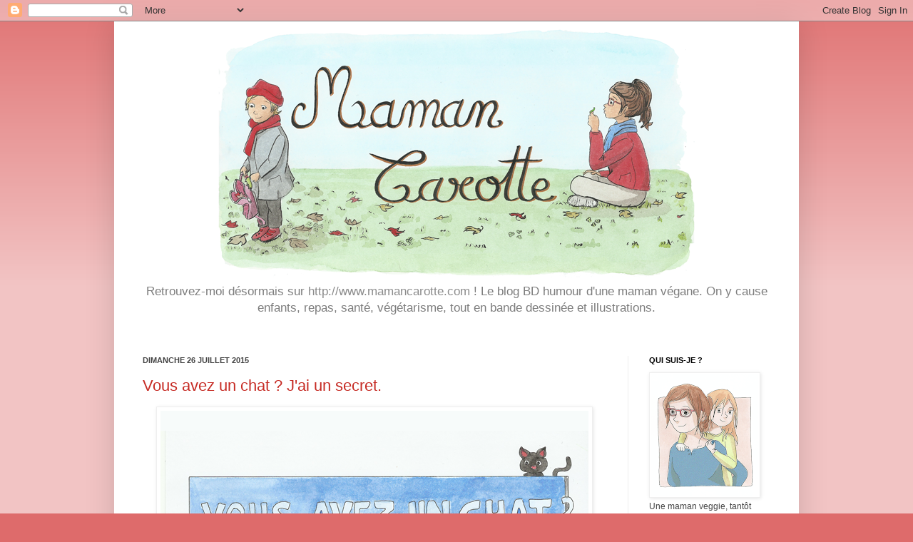

--- FILE ---
content_type: text/plain
request_url: https://www.google-analytics.com/j/collect?v=1&_v=j102&a=247196383&t=pageview&_s=1&dl=https%3A%2F%2Fmamancarotte.blogspot.com%2F2015%2F07%2F&ul=en-us%40posix&dt=Maman%20carotte%3A%20juillet%202015&sr=1280x720&vp=1280x720&_u=IEBAAEABAAAAACAAI~&jid=1805342438&gjid=1929440299&cid=2140847191.1763545115&tid=UA-63150819-1&_gid=507630812.1763545115&_r=1&_slc=1&z=1447263831
body_size: -453
content:
2,cG-HP6NKEMHRJ

--- FILE ---
content_type: text/javascript; charset=UTF-8
request_url: https://mamancarotte.blogspot.com/feeds/comments/default?alt=json&callback=helploggercomments&max-results=5
body_size: 1869
content:
// API callback
helploggercomments({"version":"1.0","encoding":"UTF-8","feed":{"xmlns":"http://www.w3.org/2005/Atom","xmlns$openSearch":"http://a9.com/-/spec/opensearchrss/1.0/","xmlns$gd":"http://schemas.google.com/g/2005","id":{"$t":"tag:blogger.com,1999:blog-6721070628591124169.comments"},"updated":{"$t":"2023-06-17T14:24:54.267-07:00"},"title":{"type":"text","$t":"Maman carotte"},"link":[{"rel":"http://schemas.google.com/g/2005#feed","type":"application/atom+xml","href":"https:\/\/mamancarotte.blogspot.com\/feeds\/comments\/default"},{"rel":"self","type":"application/atom+xml","href":"https:\/\/www.blogger.com\/feeds\/6721070628591124169\/comments\/default?alt=json\u0026max-results=5"},{"rel":"alternate","type":"text/html","href":"http:\/\/mamancarotte.blogspot.com\/"},{"rel":"hub","href":"http://pubsubhubbub.appspot.com/"},{"rel":"next","type":"application/atom+xml","href":"https:\/\/www.blogger.com\/feeds\/6721070628591124169\/comments\/default?alt=json\u0026start-index=6\u0026max-results=5"}],"author":[{"name":{"$t":"Anonymous"},"uri":{"$t":"http:\/\/www.blogger.com\/profile\/10854084609216370903"},"email":{"$t":"noreply@blogger.com"},"gd$image":{"rel":"http://schemas.google.com/g/2005#thumbnail","width":"16","height":"16","src":"https:\/\/img1.blogblog.com\/img\/b16-rounded.gif"}}],"generator":{"version":"7.00","uri":"http://www.blogger.com","$t":"Blogger"},"openSearch$totalResults":{"$t":"65"},"openSearch$startIndex":{"$t":"1"},"openSearch$itemsPerPage":{"$t":"5"},"entry":[{"id":{"$t":"tag:blogger.com,1999:blog-6721070628591124169.post-6480614717721287532"},"published":{"$t":"2023-06-17T14:24:54.267-07:00"},"updated":{"$t":"2023-06-17T14:24:54.267-07:00"},"title":{"type":"text","$t":"Malheureusement fausse bonne idée…pour l’avoir tes..."},"content":{"type":"html","$t":"Malheureusement fausse bonne idée…pour l’avoir testée en vue d’économies financières…notre matou se retenait d’uriner et commençait des calculs. Nous avons compris que ce sont les solvants et colles qui l’incommodait….son odorat étant bien plus développé que le nôtre, il ne supportait pas de rester dans sa potière le temps de faire toute une session (gratter pour creuser, fr ses besoins et gratter pour recouvrir)…"},"link":[{"rel":"edit","type":"application/atom+xml","href":"https:\/\/www.blogger.com\/feeds\/6721070628591124169\/3889267067637826966\/comments\/default\/6480614717721287532"},{"rel":"self","type":"application/atom+xml","href":"https:\/\/www.blogger.com\/feeds\/6721070628591124169\/3889267067637826966\/comments\/default\/6480614717721287532"},{"rel":"alternate","type":"text/html","href":"https:\/\/mamancarotte.blogspot.com\/2015\/07\/vous-avez-un-chat-jai-un-secret.html?showComment=1687037094267#c6480614717721287532","title":""}],"author":[{"name":{"$t":"Anonymous"},"email":{"$t":"noreply@blogger.com"},"gd$image":{"rel":"http://schemas.google.com/g/2005#thumbnail","width":"16","height":"16","src":"https:\/\/img1.blogblog.com\/img\/blank.gif"}}],"thr$in-reply-to":{"xmlns$thr":"http://purl.org/syndication/thread/1.0","href":"https:\/\/mamancarotte.blogspot.com\/2015\/07\/vous-avez-un-chat-jai-un-secret.html","ref":"tag:blogger.com,1999:blog-6721070628591124169.post-3889267067637826966","source":"http://www.blogger.com/feeds/6721070628591124169/posts/default/3889267067637826966","type":"text/html"},"gd$extendedProperty":[{"name":"blogger.itemClass","value":"pid-1508803191"},{"name":"blogger.displayTime","value":"17 juin 2023 à 14:24"}]},{"id":{"$t":"tag:blogger.com,1999:blog-6721070628591124169.post-9124860215566369831"},"published":{"$t":"2019-05-04T07:51:10.947-07:00"},"updated":{"$t":"2019-05-04T07:51:10.947-07:00"},"title":{"type":"text","$t":"Merci beaucoup pour cette merveilleuse info. On vi..."},"content":{"type":"html","$t":"Merci beaucoup pour cette merveilleuse info. On vient de sauver quatre petits chatons à la suite du décès de leur maman, je pleure rien qu\u0026#39;en voyant le budget nourriture et soins alors si on peut économiser et être écolo en plus c\u0026#39;est parfait. :)\u003Cbr \/\u003E"},"link":[{"rel":"edit","type":"application/atom+xml","href":"https:\/\/www.blogger.com\/feeds\/6721070628591124169\/3889267067637826966\/comments\/default\/9124860215566369831"},{"rel":"self","type":"application/atom+xml","href":"https:\/\/www.blogger.com\/feeds\/6721070628591124169\/3889267067637826966\/comments\/default\/9124860215566369831"},{"rel":"alternate","type":"text/html","href":"https:\/\/mamancarotte.blogspot.com\/2015\/07\/vous-avez-un-chat-jai-un-secret.html?showComment=1556981470947#c9124860215566369831","title":""}],"author":[{"name":{"$t":"MamzelleLilou"},"email":{"$t":"noreply@blogger.com"},"gd$image":{"rel":"http://schemas.google.com/g/2005#thumbnail","width":"16","height":"16","src":"https:\/\/img1.blogblog.com\/img\/blank.gif"}}],"thr$in-reply-to":{"xmlns$thr":"http://purl.org/syndication/thread/1.0","href":"https:\/\/mamancarotte.blogspot.com\/2015\/07\/vous-avez-un-chat-jai-un-secret.html","ref":"tag:blogger.com,1999:blog-6721070628591124169.post-3889267067637826966","source":"http://www.blogger.com/feeds/6721070628591124169/posts/default/3889267067637826966","type":"text/html"},"gd$extendedProperty":[{"name":"blogger.itemClass","value":"pid-1508803191"},{"name":"blogger.displayTime","value":"4 mai 2019 à 07:51"}]},{"id":{"$t":"tag:blogger.com,1999:blog-6721070628591124169.post-4833723765169487307"},"published":{"$t":"2018-11-27T06:35:44.898-08:00"},"updated":{"$t":"2018-11-27T06:35:44.898-08:00"},"title":{"type":"text","$t":"Peux t on l utiliser pour des cochons d inde ?"},"content":{"type":"html","$t":"Peux t on l utiliser pour des cochons d inde ?"},"link":[{"rel":"edit","type":"application/atom+xml","href":"https:\/\/www.blogger.com\/feeds\/6721070628591124169\/3889267067637826966\/comments\/default\/4833723765169487307"},{"rel":"self","type":"application/atom+xml","href":"https:\/\/www.blogger.com\/feeds\/6721070628591124169\/3889267067637826966\/comments\/default\/4833723765169487307"},{"rel":"alternate","type":"text/html","href":"https:\/\/mamancarotte.blogspot.com\/2015\/07\/vous-avez-un-chat-jai-un-secret.html?showComment=1543329344898#c4833723765169487307","title":""}],"author":[{"name":{"$t":"Anonymous"},"uri":{"$t":"https:\/\/www.blogger.com\/profile\/00689521391668866033"},"email":{"$t":"noreply@blogger.com"},"gd$image":{"rel":"http://schemas.google.com/g/2005#thumbnail","width":"16","height":"16","src":"https:\/\/img1.blogblog.com\/img\/b16-rounded.gif"}}],"thr$in-reply-to":{"xmlns$thr":"http://purl.org/syndication/thread/1.0","href":"https:\/\/mamancarotte.blogspot.com\/2015\/07\/vous-avez-un-chat-jai-un-secret.html","ref":"tag:blogger.com,1999:blog-6721070628591124169.post-3889267067637826966","source":"http://www.blogger.com/feeds/6721070628591124169/posts/default/3889267067637826966","type":"text/html"},"gd$extendedProperty":[{"name":"blogger.itemClass","value":"pid-556387906"},{"name":"blogger.displayTime","value":"27 novembre 2018 à 06:35"}]},{"id":{"$t":"tag:blogger.com,1999:blog-6721070628591124169.post-8139816482004587480"},"published":{"$t":"2018-08-16T01:23:58.738-07:00"},"updated":{"$t":"2018-08-16T01:23:58.738-07:00"},"title":{"type":"text","$t":"pas trop de sel quand même pour ne pas dénaturer l..."},"content":{"type":"html","$t":"pas trop de sel quand même pour ne pas dénaturer le sol, et moi, l\u0026#39;hiver, je bâche, ou alors je mets des cartons : les vers de terre font leur boulot et la terre est super meuble pour le printemps !"},"link":[{"rel":"edit","type":"application/atom+xml","href":"https:\/\/www.blogger.com\/feeds\/6721070628591124169\/3336416506621854978\/comments\/default\/8139816482004587480"},{"rel":"self","type":"application/atom+xml","href":"https:\/\/www.blogger.com\/feeds\/6721070628591124169\/3336416506621854978\/comments\/default\/8139816482004587480"},{"rel":"alternate","type":"text/html","href":"https:\/\/mamancarotte.blogspot.com\/2015\/06\/comment-desherber-sans-pesticides.html?showComment=1534407838738#c8139816482004587480","title":""}],"author":[{"name":{"$t":"Anonymous"},"email":{"$t":"noreply@blogger.com"},"gd$image":{"rel":"http://schemas.google.com/g/2005#thumbnail","width":"16","height":"16","src":"https:\/\/img1.blogblog.com\/img\/blank.gif"}}],"thr$in-reply-to":{"xmlns$thr":"http://purl.org/syndication/thread/1.0","href":"https:\/\/mamancarotte.blogspot.com\/2015\/06\/comment-desherber-sans-pesticides.html","ref":"tag:blogger.com,1999:blog-6721070628591124169.post-3336416506621854978","source":"http://www.blogger.com/feeds/6721070628591124169/posts/default/3336416506621854978","type":"text/html"},"gd$extendedProperty":[{"name":"blogger.itemClass","value":"pid-1508803191"},{"name":"blogger.displayTime","value":"16 août 2018 à 01:23"}]},{"id":{"$t":"tag:blogger.com,1999:blog-6721070628591124169.post-1021395221343904609"},"published":{"$t":"2017-12-17T08:06:28.229-08:00"},"updated":{"$t":"2017-12-17T08:06:28.229-08:00"},"title":{"type":"text","$t":"Fonctionne parfaitement. Les utilise depuis près d..."},"content":{"type":"html","$t":"Fonctionne parfaitement. Les utilise depuis près de 10 ans. AUCUNE  odeur décelable. Je pose toujours la question aux gens qui viennent  pour  la  première fois \u003Cbr \/\u003E"},"link":[{"rel":"edit","type":"application/atom+xml","href":"https:\/\/www.blogger.com\/feeds\/6721070628591124169\/3889267067637826966\/comments\/default\/1021395221343904609"},{"rel":"self","type":"application/atom+xml","href":"https:\/\/www.blogger.com\/feeds\/6721070628591124169\/3889267067637826966\/comments\/default\/1021395221343904609"},{"rel":"alternate","type":"text/html","href":"https:\/\/mamancarotte.blogspot.com\/2015\/07\/vous-avez-un-chat-jai-un-secret.html?showComment=1513526788229#c1021395221343904609","title":""}],"author":[{"name":{"$t":"Anonymous"},"email":{"$t":"noreply@blogger.com"},"gd$image":{"rel":"http://schemas.google.com/g/2005#thumbnail","width":"16","height":"16","src":"https:\/\/img1.blogblog.com\/img\/blank.gif"}}],"thr$in-reply-to":{"xmlns$thr":"http://purl.org/syndication/thread/1.0","href":"https:\/\/mamancarotte.blogspot.com\/2015\/07\/vous-avez-un-chat-jai-un-secret.html","ref":"tag:blogger.com,1999:blog-6721070628591124169.post-3889267067637826966","source":"http://www.blogger.com/feeds/6721070628591124169/posts/default/3889267067637826966","type":"text/html"},"gd$extendedProperty":[{"name":"blogger.itemClass","value":"pid-1508803191"},{"name":"blogger.displayTime","value":"17 décembre 2017 à 08:06"}]}]}});